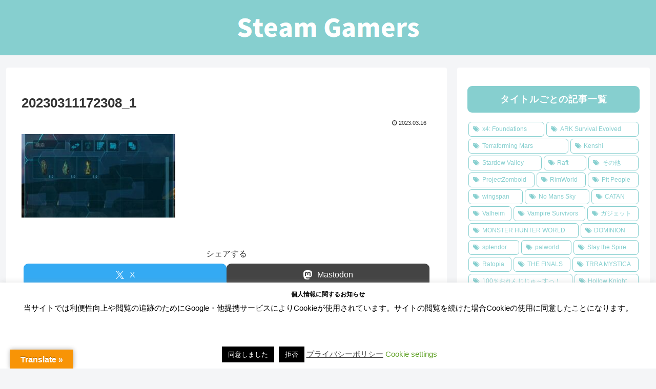

--- FILE ---
content_type: text/html; charset=utf-8
request_url: https://www.google.com/recaptcha/api2/aframe
body_size: 183
content:
<!DOCTYPE HTML><html><head><meta http-equiv="content-type" content="text/html; charset=UTF-8"></head><body><script nonce="efNTQ8Rdwo5979oH6QvyQA">/** Anti-fraud and anti-abuse applications only. See google.com/recaptcha */ try{var clients={'sodar':'https://pagead2.googlesyndication.com/pagead/sodar?'};window.addEventListener("message",function(a){try{if(a.source===window.parent){var b=JSON.parse(a.data);var c=clients[b['id']];if(c){var d=document.createElement('img');d.src=c+b['params']+'&rc='+(localStorage.getItem("rc::a")?sessionStorage.getItem("rc::b"):"");window.document.body.appendChild(d);sessionStorage.setItem("rc::e",parseInt(sessionStorage.getItem("rc::e")||0)+1);localStorage.setItem("rc::h",'1768993027349');}}}catch(b){}});window.parent.postMessage("_grecaptcha_ready", "*");}catch(b){}</script></body></html>